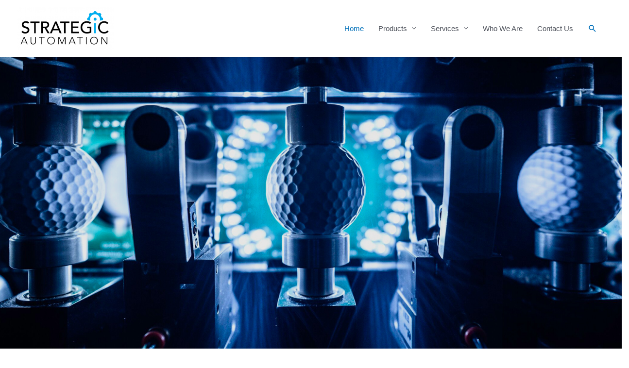

--- FILE ---
content_type: text/html; charset=utf-8
request_url: https://www.google.com/recaptcha/api2/anchor?ar=1&k=6Ld4IkAaAAAAALUTCh8n4LIAt1XF2OJuOsrQHt33&co=aHR0cHM6Ly9zdHJhdGVnaWMtYXV0b21hdGlvbi5jb206NDQz&hl=en&v=N67nZn4AqZkNcbeMu4prBgzg&size=invisible&anchor-ms=20000&execute-ms=30000&cb=bljjekemg7ts
body_size: 48786
content:
<!DOCTYPE HTML><html dir="ltr" lang="en"><head><meta http-equiv="Content-Type" content="text/html; charset=UTF-8">
<meta http-equiv="X-UA-Compatible" content="IE=edge">
<title>reCAPTCHA</title>
<style type="text/css">
/* cyrillic-ext */
@font-face {
  font-family: 'Roboto';
  font-style: normal;
  font-weight: 400;
  font-stretch: 100%;
  src: url(//fonts.gstatic.com/s/roboto/v48/KFO7CnqEu92Fr1ME7kSn66aGLdTylUAMa3GUBHMdazTgWw.woff2) format('woff2');
  unicode-range: U+0460-052F, U+1C80-1C8A, U+20B4, U+2DE0-2DFF, U+A640-A69F, U+FE2E-FE2F;
}
/* cyrillic */
@font-face {
  font-family: 'Roboto';
  font-style: normal;
  font-weight: 400;
  font-stretch: 100%;
  src: url(//fonts.gstatic.com/s/roboto/v48/KFO7CnqEu92Fr1ME7kSn66aGLdTylUAMa3iUBHMdazTgWw.woff2) format('woff2');
  unicode-range: U+0301, U+0400-045F, U+0490-0491, U+04B0-04B1, U+2116;
}
/* greek-ext */
@font-face {
  font-family: 'Roboto';
  font-style: normal;
  font-weight: 400;
  font-stretch: 100%;
  src: url(//fonts.gstatic.com/s/roboto/v48/KFO7CnqEu92Fr1ME7kSn66aGLdTylUAMa3CUBHMdazTgWw.woff2) format('woff2');
  unicode-range: U+1F00-1FFF;
}
/* greek */
@font-face {
  font-family: 'Roboto';
  font-style: normal;
  font-weight: 400;
  font-stretch: 100%;
  src: url(//fonts.gstatic.com/s/roboto/v48/KFO7CnqEu92Fr1ME7kSn66aGLdTylUAMa3-UBHMdazTgWw.woff2) format('woff2');
  unicode-range: U+0370-0377, U+037A-037F, U+0384-038A, U+038C, U+038E-03A1, U+03A3-03FF;
}
/* math */
@font-face {
  font-family: 'Roboto';
  font-style: normal;
  font-weight: 400;
  font-stretch: 100%;
  src: url(//fonts.gstatic.com/s/roboto/v48/KFO7CnqEu92Fr1ME7kSn66aGLdTylUAMawCUBHMdazTgWw.woff2) format('woff2');
  unicode-range: U+0302-0303, U+0305, U+0307-0308, U+0310, U+0312, U+0315, U+031A, U+0326-0327, U+032C, U+032F-0330, U+0332-0333, U+0338, U+033A, U+0346, U+034D, U+0391-03A1, U+03A3-03A9, U+03B1-03C9, U+03D1, U+03D5-03D6, U+03F0-03F1, U+03F4-03F5, U+2016-2017, U+2034-2038, U+203C, U+2040, U+2043, U+2047, U+2050, U+2057, U+205F, U+2070-2071, U+2074-208E, U+2090-209C, U+20D0-20DC, U+20E1, U+20E5-20EF, U+2100-2112, U+2114-2115, U+2117-2121, U+2123-214F, U+2190, U+2192, U+2194-21AE, U+21B0-21E5, U+21F1-21F2, U+21F4-2211, U+2213-2214, U+2216-22FF, U+2308-230B, U+2310, U+2319, U+231C-2321, U+2336-237A, U+237C, U+2395, U+239B-23B7, U+23D0, U+23DC-23E1, U+2474-2475, U+25AF, U+25B3, U+25B7, U+25BD, U+25C1, U+25CA, U+25CC, U+25FB, U+266D-266F, U+27C0-27FF, U+2900-2AFF, U+2B0E-2B11, U+2B30-2B4C, U+2BFE, U+3030, U+FF5B, U+FF5D, U+1D400-1D7FF, U+1EE00-1EEFF;
}
/* symbols */
@font-face {
  font-family: 'Roboto';
  font-style: normal;
  font-weight: 400;
  font-stretch: 100%;
  src: url(//fonts.gstatic.com/s/roboto/v48/KFO7CnqEu92Fr1ME7kSn66aGLdTylUAMaxKUBHMdazTgWw.woff2) format('woff2');
  unicode-range: U+0001-000C, U+000E-001F, U+007F-009F, U+20DD-20E0, U+20E2-20E4, U+2150-218F, U+2190, U+2192, U+2194-2199, U+21AF, U+21E6-21F0, U+21F3, U+2218-2219, U+2299, U+22C4-22C6, U+2300-243F, U+2440-244A, U+2460-24FF, U+25A0-27BF, U+2800-28FF, U+2921-2922, U+2981, U+29BF, U+29EB, U+2B00-2BFF, U+4DC0-4DFF, U+FFF9-FFFB, U+10140-1018E, U+10190-1019C, U+101A0, U+101D0-101FD, U+102E0-102FB, U+10E60-10E7E, U+1D2C0-1D2D3, U+1D2E0-1D37F, U+1F000-1F0FF, U+1F100-1F1AD, U+1F1E6-1F1FF, U+1F30D-1F30F, U+1F315, U+1F31C, U+1F31E, U+1F320-1F32C, U+1F336, U+1F378, U+1F37D, U+1F382, U+1F393-1F39F, U+1F3A7-1F3A8, U+1F3AC-1F3AF, U+1F3C2, U+1F3C4-1F3C6, U+1F3CA-1F3CE, U+1F3D4-1F3E0, U+1F3ED, U+1F3F1-1F3F3, U+1F3F5-1F3F7, U+1F408, U+1F415, U+1F41F, U+1F426, U+1F43F, U+1F441-1F442, U+1F444, U+1F446-1F449, U+1F44C-1F44E, U+1F453, U+1F46A, U+1F47D, U+1F4A3, U+1F4B0, U+1F4B3, U+1F4B9, U+1F4BB, U+1F4BF, U+1F4C8-1F4CB, U+1F4D6, U+1F4DA, U+1F4DF, U+1F4E3-1F4E6, U+1F4EA-1F4ED, U+1F4F7, U+1F4F9-1F4FB, U+1F4FD-1F4FE, U+1F503, U+1F507-1F50B, U+1F50D, U+1F512-1F513, U+1F53E-1F54A, U+1F54F-1F5FA, U+1F610, U+1F650-1F67F, U+1F687, U+1F68D, U+1F691, U+1F694, U+1F698, U+1F6AD, U+1F6B2, U+1F6B9-1F6BA, U+1F6BC, U+1F6C6-1F6CF, U+1F6D3-1F6D7, U+1F6E0-1F6EA, U+1F6F0-1F6F3, U+1F6F7-1F6FC, U+1F700-1F7FF, U+1F800-1F80B, U+1F810-1F847, U+1F850-1F859, U+1F860-1F887, U+1F890-1F8AD, U+1F8B0-1F8BB, U+1F8C0-1F8C1, U+1F900-1F90B, U+1F93B, U+1F946, U+1F984, U+1F996, U+1F9E9, U+1FA00-1FA6F, U+1FA70-1FA7C, U+1FA80-1FA89, U+1FA8F-1FAC6, U+1FACE-1FADC, U+1FADF-1FAE9, U+1FAF0-1FAF8, U+1FB00-1FBFF;
}
/* vietnamese */
@font-face {
  font-family: 'Roboto';
  font-style: normal;
  font-weight: 400;
  font-stretch: 100%;
  src: url(//fonts.gstatic.com/s/roboto/v48/KFO7CnqEu92Fr1ME7kSn66aGLdTylUAMa3OUBHMdazTgWw.woff2) format('woff2');
  unicode-range: U+0102-0103, U+0110-0111, U+0128-0129, U+0168-0169, U+01A0-01A1, U+01AF-01B0, U+0300-0301, U+0303-0304, U+0308-0309, U+0323, U+0329, U+1EA0-1EF9, U+20AB;
}
/* latin-ext */
@font-face {
  font-family: 'Roboto';
  font-style: normal;
  font-weight: 400;
  font-stretch: 100%;
  src: url(//fonts.gstatic.com/s/roboto/v48/KFO7CnqEu92Fr1ME7kSn66aGLdTylUAMa3KUBHMdazTgWw.woff2) format('woff2');
  unicode-range: U+0100-02BA, U+02BD-02C5, U+02C7-02CC, U+02CE-02D7, U+02DD-02FF, U+0304, U+0308, U+0329, U+1D00-1DBF, U+1E00-1E9F, U+1EF2-1EFF, U+2020, U+20A0-20AB, U+20AD-20C0, U+2113, U+2C60-2C7F, U+A720-A7FF;
}
/* latin */
@font-face {
  font-family: 'Roboto';
  font-style: normal;
  font-weight: 400;
  font-stretch: 100%;
  src: url(//fonts.gstatic.com/s/roboto/v48/KFO7CnqEu92Fr1ME7kSn66aGLdTylUAMa3yUBHMdazQ.woff2) format('woff2');
  unicode-range: U+0000-00FF, U+0131, U+0152-0153, U+02BB-02BC, U+02C6, U+02DA, U+02DC, U+0304, U+0308, U+0329, U+2000-206F, U+20AC, U+2122, U+2191, U+2193, U+2212, U+2215, U+FEFF, U+FFFD;
}
/* cyrillic-ext */
@font-face {
  font-family: 'Roboto';
  font-style: normal;
  font-weight: 500;
  font-stretch: 100%;
  src: url(//fonts.gstatic.com/s/roboto/v48/KFO7CnqEu92Fr1ME7kSn66aGLdTylUAMa3GUBHMdazTgWw.woff2) format('woff2');
  unicode-range: U+0460-052F, U+1C80-1C8A, U+20B4, U+2DE0-2DFF, U+A640-A69F, U+FE2E-FE2F;
}
/* cyrillic */
@font-face {
  font-family: 'Roboto';
  font-style: normal;
  font-weight: 500;
  font-stretch: 100%;
  src: url(//fonts.gstatic.com/s/roboto/v48/KFO7CnqEu92Fr1ME7kSn66aGLdTylUAMa3iUBHMdazTgWw.woff2) format('woff2');
  unicode-range: U+0301, U+0400-045F, U+0490-0491, U+04B0-04B1, U+2116;
}
/* greek-ext */
@font-face {
  font-family: 'Roboto';
  font-style: normal;
  font-weight: 500;
  font-stretch: 100%;
  src: url(//fonts.gstatic.com/s/roboto/v48/KFO7CnqEu92Fr1ME7kSn66aGLdTylUAMa3CUBHMdazTgWw.woff2) format('woff2');
  unicode-range: U+1F00-1FFF;
}
/* greek */
@font-face {
  font-family: 'Roboto';
  font-style: normal;
  font-weight: 500;
  font-stretch: 100%;
  src: url(//fonts.gstatic.com/s/roboto/v48/KFO7CnqEu92Fr1ME7kSn66aGLdTylUAMa3-UBHMdazTgWw.woff2) format('woff2');
  unicode-range: U+0370-0377, U+037A-037F, U+0384-038A, U+038C, U+038E-03A1, U+03A3-03FF;
}
/* math */
@font-face {
  font-family: 'Roboto';
  font-style: normal;
  font-weight: 500;
  font-stretch: 100%;
  src: url(//fonts.gstatic.com/s/roboto/v48/KFO7CnqEu92Fr1ME7kSn66aGLdTylUAMawCUBHMdazTgWw.woff2) format('woff2');
  unicode-range: U+0302-0303, U+0305, U+0307-0308, U+0310, U+0312, U+0315, U+031A, U+0326-0327, U+032C, U+032F-0330, U+0332-0333, U+0338, U+033A, U+0346, U+034D, U+0391-03A1, U+03A3-03A9, U+03B1-03C9, U+03D1, U+03D5-03D6, U+03F0-03F1, U+03F4-03F5, U+2016-2017, U+2034-2038, U+203C, U+2040, U+2043, U+2047, U+2050, U+2057, U+205F, U+2070-2071, U+2074-208E, U+2090-209C, U+20D0-20DC, U+20E1, U+20E5-20EF, U+2100-2112, U+2114-2115, U+2117-2121, U+2123-214F, U+2190, U+2192, U+2194-21AE, U+21B0-21E5, U+21F1-21F2, U+21F4-2211, U+2213-2214, U+2216-22FF, U+2308-230B, U+2310, U+2319, U+231C-2321, U+2336-237A, U+237C, U+2395, U+239B-23B7, U+23D0, U+23DC-23E1, U+2474-2475, U+25AF, U+25B3, U+25B7, U+25BD, U+25C1, U+25CA, U+25CC, U+25FB, U+266D-266F, U+27C0-27FF, U+2900-2AFF, U+2B0E-2B11, U+2B30-2B4C, U+2BFE, U+3030, U+FF5B, U+FF5D, U+1D400-1D7FF, U+1EE00-1EEFF;
}
/* symbols */
@font-face {
  font-family: 'Roboto';
  font-style: normal;
  font-weight: 500;
  font-stretch: 100%;
  src: url(//fonts.gstatic.com/s/roboto/v48/KFO7CnqEu92Fr1ME7kSn66aGLdTylUAMaxKUBHMdazTgWw.woff2) format('woff2');
  unicode-range: U+0001-000C, U+000E-001F, U+007F-009F, U+20DD-20E0, U+20E2-20E4, U+2150-218F, U+2190, U+2192, U+2194-2199, U+21AF, U+21E6-21F0, U+21F3, U+2218-2219, U+2299, U+22C4-22C6, U+2300-243F, U+2440-244A, U+2460-24FF, U+25A0-27BF, U+2800-28FF, U+2921-2922, U+2981, U+29BF, U+29EB, U+2B00-2BFF, U+4DC0-4DFF, U+FFF9-FFFB, U+10140-1018E, U+10190-1019C, U+101A0, U+101D0-101FD, U+102E0-102FB, U+10E60-10E7E, U+1D2C0-1D2D3, U+1D2E0-1D37F, U+1F000-1F0FF, U+1F100-1F1AD, U+1F1E6-1F1FF, U+1F30D-1F30F, U+1F315, U+1F31C, U+1F31E, U+1F320-1F32C, U+1F336, U+1F378, U+1F37D, U+1F382, U+1F393-1F39F, U+1F3A7-1F3A8, U+1F3AC-1F3AF, U+1F3C2, U+1F3C4-1F3C6, U+1F3CA-1F3CE, U+1F3D4-1F3E0, U+1F3ED, U+1F3F1-1F3F3, U+1F3F5-1F3F7, U+1F408, U+1F415, U+1F41F, U+1F426, U+1F43F, U+1F441-1F442, U+1F444, U+1F446-1F449, U+1F44C-1F44E, U+1F453, U+1F46A, U+1F47D, U+1F4A3, U+1F4B0, U+1F4B3, U+1F4B9, U+1F4BB, U+1F4BF, U+1F4C8-1F4CB, U+1F4D6, U+1F4DA, U+1F4DF, U+1F4E3-1F4E6, U+1F4EA-1F4ED, U+1F4F7, U+1F4F9-1F4FB, U+1F4FD-1F4FE, U+1F503, U+1F507-1F50B, U+1F50D, U+1F512-1F513, U+1F53E-1F54A, U+1F54F-1F5FA, U+1F610, U+1F650-1F67F, U+1F687, U+1F68D, U+1F691, U+1F694, U+1F698, U+1F6AD, U+1F6B2, U+1F6B9-1F6BA, U+1F6BC, U+1F6C6-1F6CF, U+1F6D3-1F6D7, U+1F6E0-1F6EA, U+1F6F0-1F6F3, U+1F6F7-1F6FC, U+1F700-1F7FF, U+1F800-1F80B, U+1F810-1F847, U+1F850-1F859, U+1F860-1F887, U+1F890-1F8AD, U+1F8B0-1F8BB, U+1F8C0-1F8C1, U+1F900-1F90B, U+1F93B, U+1F946, U+1F984, U+1F996, U+1F9E9, U+1FA00-1FA6F, U+1FA70-1FA7C, U+1FA80-1FA89, U+1FA8F-1FAC6, U+1FACE-1FADC, U+1FADF-1FAE9, U+1FAF0-1FAF8, U+1FB00-1FBFF;
}
/* vietnamese */
@font-face {
  font-family: 'Roboto';
  font-style: normal;
  font-weight: 500;
  font-stretch: 100%;
  src: url(//fonts.gstatic.com/s/roboto/v48/KFO7CnqEu92Fr1ME7kSn66aGLdTylUAMa3OUBHMdazTgWw.woff2) format('woff2');
  unicode-range: U+0102-0103, U+0110-0111, U+0128-0129, U+0168-0169, U+01A0-01A1, U+01AF-01B0, U+0300-0301, U+0303-0304, U+0308-0309, U+0323, U+0329, U+1EA0-1EF9, U+20AB;
}
/* latin-ext */
@font-face {
  font-family: 'Roboto';
  font-style: normal;
  font-weight: 500;
  font-stretch: 100%;
  src: url(//fonts.gstatic.com/s/roboto/v48/KFO7CnqEu92Fr1ME7kSn66aGLdTylUAMa3KUBHMdazTgWw.woff2) format('woff2');
  unicode-range: U+0100-02BA, U+02BD-02C5, U+02C7-02CC, U+02CE-02D7, U+02DD-02FF, U+0304, U+0308, U+0329, U+1D00-1DBF, U+1E00-1E9F, U+1EF2-1EFF, U+2020, U+20A0-20AB, U+20AD-20C0, U+2113, U+2C60-2C7F, U+A720-A7FF;
}
/* latin */
@font-face {
  font-family: 'Roboto';
  font-style: normal;
  font-weight: 500;
  font-stretch: 100%;
  src: url(//fonts.gstatic.com/s/roboto/v48/KFO7CnqEu92Fr1ME7kSn66aGLdTylUAMa3yUBHMdazQ.woff2) format('woff2');
  unicode-range: U+0000-00FF, U+0131, U+0152-0153, U+02BB-02BC, U+02C6, U+02DA, U+02DC, U+0304, U+0308, U+0329, U+2000-206F, U+20AC, U+2122, U+2191, U+2193, U+2212, U+2215, U+FEFF, U+FFFD;
}
/* cyrillic-ext */
@font-face {
  font-family: 'Roboto';
  font-style: normal;
  font-weight: 900;
  font-stretch: 100%;
  src: url(//fonts.gstatic.com/s/roboto/v48/KFO7CnqEu92Fr1ME7kSn66aGLdTylUAMa3GUBHMdazTgWw.woff2) format('woff2');
  unicode-range: U+0460-052F, U+1C80-1C8A, U+20B4, U+2DE0-2DFF, U+A640-A69F, U+FE2E-FE2F;
}
/* cyrillic */
@font-face {
  font-family: 'Roboto';
  font-style: normal;
  font-weight: 900;
  font-stretch: 100%;
  src: url(//fonts.gstatic.com/s/roboto/v48/KFO7CnqEu92Fr1ME7kSn66aGLdTylUAMa3iUBHMdazTgWw.woff2) format('woff2');
  unicode-range: U+0301, U+0400-045F, U+0490-0491, U+04B0-04B1, U+2116;
}
/* greek-ext */
@font-face {
  font-family: 'Roboto';
  font-style: normal;
  font-weight: 900;
  font-stretch: 100%;
  src: url(//fonts.gstatic.com/s/roboto/v48/KFO7CnqEu92Fr1ME7kSn66aGLdTylUAMa3CUBHMdazTgWw.woff2) format('woff2');
  unicode-range: U+1F00-1FFF;
}
/* greek */
@font-face {
  font-family: 'Roboto';
  font-style: normal;
  font-weight: 900;
  font-stretch: 100%;
  src: url(//fonts.gstatic.com/s/roboto/v48/KFO7CnqEu92Fr1ME7kSn66aGLdTylUAMa3-UBHMdazTgWw.woff2) format('woff2');
  unicode-range: U+0370-0377, U+037A-037F, U+0384-038A, U+038C, U+038E-03A1, U+03A3-03FF;
}
/* math */
@font-face {
  font-family: 'Roboto';
  font-style: normal;
  font-weight: 900;
  font-stretch: 100%;
  src: url(//fonts.gstatic.com/s/roboto/v48/KFO7CnqEu92Fr1ME7kSn66aGLdTylUAMawCUBHMdazTgWw.woff2) format('woff2');
  unicode-range: U+0302-0303, U+0305, U+0307-0308, U+0310, U+0312, U+0315, U+031A, U+0326-0327, U+032C, U+032F-0330, U+0332-0333, U+0338, U+033A, U+0346, U+034D, U+0391-03A1, U+03A3-03A9, U+03B1-03C9, U+03D1, U+03D5-03D6, U+03F0-03F1, U+03F4-03F5, U+2016-2017, U+2034-2038, U+203C, U+2040, U+2043, U+2047, U+2050, U+2057, U+205F, U+2070-2071, U+2074-208E, U+2090-209C, U+20D0-20DC, U+20E1, U+20E5-20EF, U+2100-2112, U+2114-2115, U+2117-2121, U+2123-214F, U+2190, U+2192, U+2194-21AE, U+21B0-21E5, U+21F1-21F2, U+21F4-2211, U+2213-2214, U+2216-22FF, U+2308-230B, U+2310, U+2319, U+231C-2321, U+2336-237A, U+237C, U+2395, U+239B-23B7, U+23D0, U+23DC-23E1, U+2474-2475, U+25AF, U+25B3, U+25B7, U+25BD, U+25C1, U+25CA, U+25CC, U+25FB, U+266D-266F, U+27C0-27FF, U+2900-2AFF, U+2B0E-2B11, U+2B30-2B4C, U+2BFE, U+3030, U+FF5B, U+FF5D, U+1D400-1D7FF, U+1EE00-1EEFF;
}
/* symbols */
@font-face {
  font-family: 'Roboto';
  font-style: normal;
  font-weight: 900;
  font-stretch: 100%;
  src: url(//fonts.gstatic.com/s/roboto/v48/KFO7CnqEu92Fr1ME7kSn66aGLdTylUAMaxKUBHMdazTgWw.woff2) format('woff2');
  unicode-range: U+0001-000C, U+000E-001F, U+007F-009F, U+20DD-20E0, U+20E2-20E4, U+2150-218F, U+2190, U+2192, U+2194-2199, U+21AF, U+21E6-21F0, U+21F3, U+2218-2219, U+2299, U+22C4-22C6, U+2300-243F, U+2440-244A, U+2460-24FF, U+25A0-27BF, U+2800-28FF, U+2921-2922, U+2981, U+29BF, U+29EB, U+2B00-2BFF, U+4DC0-4DFF, U+FFF9-FFFB, U+10140-1018E, U+10190-1019C, U+101A0, U+101D0-101FD, U+102E0-102FB, U+10E60-10E7E, U+1D2C0-1D2D3, U+1D2E0-1D37F, U+1F000-1F0FF, U+1F100-1F1AD, U+1F1E6-1F1FF, U+1F30D-1F30F, U+1F315, U+1F31C, U+1F31E, U+1F320-1F32C, U+1F336, U+1F378, U+1F37D, U+1F382, U+1F393-1F39F, U+1F3A7-1F3A8, U+1F3AC-1F3AF, U+1F3C2, U+1F3C4-1F3C6, U+1F3CA-1F3CE, U+1F3D4-1F3E0, U+1F3ED, U+1F3F1-1F3F3, U+1F3F5-1F3F7, U+1F408, U+1F415, U+1F41F, U+1F426, U+1F43F, U+1F441-1F442, U+1F444, U+1F446-1F449, U+1F44C-1F44E, U+1F453, U+1F46A, U+1F47D, U+1F4A3, U+1F4B0, U+1F4B3, U+1F4B9, U+1F4BB, U+1F4BF, U+1F4C8-1F4CB, U+1F4D6, U+1F4DA, U+1F4DF, U+1F4E3-1F4E6, U+1F4EA-1F4ED, U+1F4F7, U+1F4F9-1F4FB, U+1F4FD-1F4FE, U+1F503, U+1F507-1F50B, U+1F50D, U+1F512-1F513, U+1F53E-1F54A, U+1F54F-1F5FA, U+1F610, U+1F650-1F67F, U+1F687, U+1F68D, U+1F691, U+1F694, U+1F698, U+1F6AD, U+1F6B2, U+1F6B9-1F6BA, U+1F6BC, U+1F6C6-1F6CF, U+1F6D3-1F6D7, U+1F6E0-1F6EA, U+1F6F0-1F6F3, U+1F6F7-1F6FC, U+1F700-1F7FF, U+1F800-1F80B, U+1F810-1F847, U+1F850-1F859, U+1F860-1F887, U+1F890-1F8AD, U+1F8B0-1F8BB, U+1F8C0-1F8C1, U+1F900-1F90B, U+1F93B, U+1F946, U+1F984, U+1F996, U+1F9E9, U+1FA00-1FA6F, U+1FA70-1FA7C, U+1FA80-1FA89, U+1FA8F-1FAC6, U+1FACE-1FADC, U+1FADF-1FAE9, U+1FAF0-1FAF8, U+1FB00-1FBFF;
}
/* vietnamese */
@font-face {
  font-family: 'Roboto';
  font-style: normal;
  font-weight: 900;
  font-stretch: 100%;
  src: url(//fonts.gstatic.com/s/roboto/v48/KFO7CnqEu92Fr1ME7kSn66aGLdTylUAMa3OUBHMdazTgWw.woff2) format('woff2');
  unicode-range: U+0102-0103, U+0110-0111, U+0128-0129, U+0168-0169, U+01A0-01A1, U+01AF-01B0, U+0300-0301, U+0303-0304, U+0308-0309, U+0323, U+0329, U+1EA0-1EF9, U+20AB;
}
/* latin-ext */
@font-face {
  font-family: 'Roboto';
  font-style: normal;
  font-weight: 900;
  font-stretch: 100%;
  src: url(//fonts.gstatic.com/s/roboto/v48/KFO7CnqEu92Fr1ME7kSn66aGLdTylUAMa3KUBHMdazTgWw.woff2) format('woff2');
  unicode-range: U+0100-02BA, U+02BD-02C5, U+02C7-02CC, U+02CE-02D7, U+02DD-02FF, U+0304, U+0308, U+0329, U+1D00-1DBF, U+1E00-1E9F, U+1EF2-1EFF, U+2020, U+20A0-20AB, U+20AD-20C0, U+2113, U+2C60-2C7F, U+A720-A7FF;
}
/* latin */
@font-face {
  font-family: 'Roboto';
  font-style: normal;
  font-weight: 900;
  font-stretch: 100%;
  src: url(//fonts.gstatic.com/s/roboto/v48/KFO7CnqEu92Fr1ME7kSn66aGLdTylUAMa3yUBHMdazQ.woff2) format('woff2');
  unicode-range: U+0000-00FF, U+0131, U+0152-0153, U+02BB-02BC, U+02C6, U+02DA, U+02DC, U+0304, U+0308, U+0329, U+2000-206F, U+20AC, U+2122, U+2191, U+2193, U+2212, U+2215, U+FEFF, U+FFFD;
}

</style>
<link rel="stylesheet" type="text/css" href="https://www.gstatic.com/recaptcha/releases/N67nZn4AqZkNcbeMu4prBgzg/styles__ltr.css">
<script nonce="r9Iw15sP_V_YZzPxQNdonA" type="text/javascript">window['__recaptcha_api'] = 'https://www.google.com/recaptcha/api2/';</script>
<script type="text/javascript" src="https://www.gstatic.com/recaptcha/releases/N67nZn4AqZkNcbeMu4prBgzg/recaptcha__en.js" nonce="r9Iw15sP_V_YZzPxQNdonA">
      
    </script></head>
<body><div id="rc-anchor-alert" class="rc-anchor-alert"></div>
<input type="hidden" id="recaptcha-token" value="[base64]">
<script type="text/javascript" nonce="r9Iw15sP_V_YZzPxQNdonA">
      recaptcha.anchor.Main.init("[\x22ainput\x22,[\x22bgdata\x22,\x22\x22,\[base64]/[base64]/[base64]/[base64]/[base64]/[base64]/KGcoTywyNTMsTy5PKSxVRyhPLEMpKTpnKE8sMjUzLEMpLE8pKSxsKSksTykpfSxieT1mdW5jdGlvbihDLE8sdSxsKXtmb3IobD0odT1SKEMpLDApO08+MDtPLS0pbD1sPDw4fFooQyk7ZyhDLHUsbCl9LFVHPWZ1bmN0aW9uKEMsTyl7Qy5pLmxlbmd0aD4xMDQ/[base64]/[base64]/[base64]/[base64]/[base64]/[base64]/[base64]\\u003d\x22,\[base64]\\u003d\\u003d\x22,\x22bVtVw74Rwow6wr7DkMKow7fDlXNgw7EKw7DDvB07csOvwpx/UMKlIkbCsDDDsEovQMKfTULCoRJkJ8KdOsKNw7jCkQTDqHU9wqEEwqt7w7Nkw7nDtsO1w6/Dk8KvfBfDqTA2U1l7FxI6wpBfwokXwpdGw5tZFB7CthHCtcK0wos5w4liw4fCun4Aw4bCpwnDm8Kaw7rCvkrDqS7CuMOdFTNtM8OHw5xDwqjCtcOBwrstwrZHw5sxSMOgwp/Dq8KALVDCkMOnwpA1w5rDmQgWw6rDn8KFIkQzUgPCsDNoYMOFW0DDvMKQwqzCpC/Cm8OYw63CvcKowpIZRMKUZ8KoAcOZwqrDi3h2wpRkwo/Ct2kOEsKaZ8K2fCjCsGgzJsKVwp/DhsOrHgsGPU3CiVXCvnbCoHQkO8OCbMOlV0zCkmTDqSzDnWHDmMOIZcOCwqLCmcO9wrV4DSzDj8OSPcOPwpHCs8KMAsK/RSVteEDDisOzD8O/I0Yyw7xfw7HDtToWw5vDlsK+woIUw5ogWH4pDiZwwpphwrTClWU7Y8KJw6rCrQsjPArDsCxPAMKDbcOJfzbDocOGwpAjK8KVLiNNw7Ezw7LDncOKBRzDkVfDjcKrG3gAw5vCj8Kfw5vCtsOgwqXCv1wWwq/CixPCgcOXFHVZXSkAwozCicOkw7TClcKCw4EMcR5zakUWwpPCsGHDtlrCgMOUw4vDlsKbdWjDkknCosOUw4rDscKewoEqNi/ClhomMCDCv8ONMnvCk1nCgcOBwr3CtGMjeQ5Sw77DoVnCoghHAn9mw5TDjQd/WQVlCMKNUcOnGAvDtMK+WMOrw40NeGRowo7Cu8OVLsK7GiovMMORw6LCmRbCo1oEwqjDhcOYwr/ClsO7w4jCvcKdwr0uw5PCv8KFLcKZwqPCowd1wpI7XUTCosKKw73Dq8K+HMOORFDDpcO0aDHDpkrDqcKnw747M8Kew5vDkm/CicKbZSJdCsKaTcOdwrPDu8KtwpEIwrrDmn4Ew4zDj8K1w6xKLcOYTcK9Sn7Ci8OTMsKqwr8KClE5T8KEw5xYwrJ0FsKCIMKVw7/CgwXCrcK9E8O2UHPDscOubMKuKMOOw7RQwo/CgMOlWQgoV8OEdxEyw51+w4RpSTYNXsOsUxNmWMKTNwDDkG7Cg8KNw7R3w73Co8K/w4PCmsKBUm4jwpVsd8KnIBfDhsKLwppwYwttwofCpjPDpDgUIcOIwrNPwq1wasK/TMONwrHDh0c4dzledkbDh1DCrWbCgcONwqXDk8KKFcK+K01Ewo3DvDomJ8K8w7bChmoQNUvChjRswq1NMsKrChfDpcOoA8KZeSV0SCcGMsOmMzPCncO6w6k/H3I4woDCqn1EwqbDpMOndCUaXCZOw4NIwrjCicONw4HCsBLDu8OmCMO4wpvCsgnDjX7DjzwaRcOdawHDuMKYbsODwqJ7wpTDmBLCvcKewrc9w5JzwqbCrExZb8KQNEkqwoxAw5cmwq/[base64]/CtcKMwqLCr8KHGMKJwqTDn8Ouw4FRw5ZhdAx5REI1W8OSBzvCvsKSV8K4w6VRIyMvwoV7C8O4HMKMfsObw5Adwr9dM8OAwpVBH8Kuw5MUw6FpQcKLZsO/[base64]/DtcO4LCUuwr1rw6bCkzvDjMOFFsK0P8OYwrPCmMK0MnxmwpYJSS0QLMKuwobCsgTDkcOJwqsOfcO2EhEPw4fDsADDpDDCjXvCjcOxwoBkVcOnwpXCq8K+UcORwppGw6bDrWnDucOjUMKHwpQpw4Z1VkZOwp/Cp8OaUmB9wrshw6HCuGdaw554Sxo4w619w6vDscOZZB87WFPDscKcwoIyAcKSworCoMO8JMK6J8KSDsKsYRbCh8Kww4nDvMOxE0lXR3PDj1NAwqzDpQTCncOXbcOFEcOoDWVUKsOlworDlsOFwrJcMsO3IcKpZ8K4c8KIwrpfw78Tw7/[base64]/CqRAJPjHDg2toVRxNCcO4U8O6w5QmwptRw7jDmzkVw48swrzDvBjCrcODwrDDn8O/[base64]/DkRB1wpUUwoXCgMOzSUrDizLCrcOwGCvCnsKPwoFXN8K+w50gw4UnNRU+CcKLJX/[base64]/Csnp7VEnDtXEWw4/DgSd5YsOzD8KmaiXDiRrCgzgcQsKnQ8O5wpfCvDsew5rCv8Onw6xhHl7Dj0ZgNQTDuiwWwp3DuHTCoGXCoSlNwqY1wq/CsD5LPlBXQcKPMnIDasOwwrgnwr0gw4UrwpEdc0vDhUBTYcKdL8KJw6vDoMOgw7rCnXE5fcO+w7YEfMOxLhsgB1Nlwp4Gw4gkwrnDm8KvJ8KFw4LDnMO/Hj08DG/DjMONwr8Dw7E8wp3DmQjCiMKSwq5DwrrCvHrCpMOMCUExKmTDoMOaXDcXw7TDoQzChsOzw75wbAIgwq0KOMKpWMOvwrIPw5pnXcK8worCm8OlGMK1wp9vMyPCsV8SHcK9WynCuGIPw4LChm4nw5Zfe8K1Pl3CjwjDgcOpSUbCiHE2w6dZCsKaEcKILUwcYw/Cv2vCgsOOEEzCh0DDgG1bLcKsw68dw4rDjMKmTylFN20QH8K+w5DDssO5wpTDgXxZw5dlQX3DhcOMInLDpcOywqcKMsObw6nCilogBsKONVTDtxvCp8KzfAtmw7pLaW3CqCIJworCrxrCmG1bw59qwqzDr2MvFsOlU8K8wpQpwp40woIzwoHDjMKBwqjCgSbDrMOZTi/[base64]/IgTCrMKYDz/DrcKKwoXCrnnCmsK/[base64]/Dk8O7ecKBwpUTwpRkw6vCvgIPw6LDonfClsOGwoBVQD5vwozDvE98woNaTMOmwqTCtn0nw7vDgsKDWsKGJSPCpwTCuH55wqhawpY3KcKHQURVwoPClMONwrnDhcOjwpjDu8OZKcOoTMKZwqTCq8KzwqrDncK9EMO3wrUVwqloW8OLw57Ct8O2w4rDrcKgwoXCgy91w4/CrHFUUzPCjy/CpBgUwqXCjcOXd8ORwrrClcOPw58SU2bCqADCmcKcwozCui07wpUxdMOTw7HCmcK6w6HCkcOUAcOVVsOnw7vDjMOiwpLCtT7ChR0nw4HColLCqVpIwoTCjgBhw47DtXprwprCs2PDp2/Dr8KkB8O3S8K2U8Krw70ZworDinDCkMO3w6MVw6wEJhM1w6wCGG9Tw4wAwrxww5AYw5rCpsOJYcOuwobDhsKfM8OlJURFPMKNGCLDtGnDsATCjcKXGsOHOMOWwqw7w7LCh2XCpsOLwpvDk8OXZ0Vowow/wr7CrcKjw7E/LEkkWsORLg7Ci8KkYXnDlsKcYMKlfHrDhDUrRsKow7fClHHDosOgVEdGwr4Ywq08wrgsG0suw7Zpw6bDiDJTAsOMO8Klwqd8LlxiJljCohonwpnCp3DDocKNLW3CssOVC8OMw5nDlMO9IcO5FcOrO0/CgsOhHDNZw7IBGMKVGMOpwqPChRkJOg/Dgy8Iw54twqUGY1cUGcKbW8KXwoQdw7sPw5RaeMK/wrZhw7h/QMKSV8KswpUnw7DCl8OtOFZPIyjCkcO3w7nClcOYw67Dl8OCw6VbLynDr8K/fsKQw6fCpB5jRMKPw7FVG13CvsORwoPDpgHCosK2IzDCjgfCtTM0f8OCBRLCrsOUw5ohwp/DpFMXJmgbO8O/woItSMKww58aS0HCnMKJZm7DpcOuw5Nvw7nDtMKHw5l2bwg4w4nCvWhUw6lYBD4fw6TCpcKWw6vDusOwwoQdwpnDhw0DwpDDjMKNNsK7wqVCLcOoWjrDtHLDoMK6w4LDsiUeQ8OuwoQRAisURE/CpMOjXGvDk8KNwoZXw68OblHDqwUFwpnDlcKNw6XCocKswroYfGBbJH0lJDrCksOpSmJIw5PCnl3Cv0oSwrY6w6URwqLDuMOPwoQow4zCp8K9wojDjjTDjDDDoggSw7R8DDDCo8KKw7HDscKZw5rCtsKiasKZasO2w7PCk37CssKqwpt/[base64]/DnMKcaWPDhsO6w7AEZsONQ8KhwrsFHlXDpsK9w7fDuAfCm8K+w5bCpWzDmsKXwpcJeUh1OnwDwonDmcK0bR/[base64]/Dj2zDlsOvJMOMf8OwwpvChsK9wqvCrDAIwrZ+wqw0CFcswqXCo8KffUhiUMOyw5l7ZcKKw5DCjSLDocOzScKgdsK8DcK4VsKdw69/wrxIw78sw6EGw60Sdz/[base64]/DmcKRDcOKfX4+QDB1UcOAw49Kw74tw5MrwrPCijAOf10QS8KlHMKNfkvChcOEWEx8wqnClcOPwqjDmE3DmHbCvMODwr7ClsK0w6U5wrbDu8Oww4zDrQ1CbcONwqDDv8K4woEZasO5woDCucOCwrN+F8OZN3/CjFUDw7/CisOPKhjDrT9owr9TZj0fVXbDjsKHYC0IwpRzwpU/Mw1LaRYWw4LDrsKqwoddwrB/ImUJVcKyAjUvA8OywqzDksKUYMO7IsOvwo/[base64]/[base64]/wrV7XApTc3d4wrYtw4fDsMKudcKbw5XDlW/[base64]/DvTTCtsOHwrdawrEJwp8BGcOqwo52w7oQCmbCjcKkwo3CmMOhwoPCicOCwqvDm0jCnsKEw4tew4ILw77DsG7CoDbCkgQlaMOkw6R1w7bDrDrDiEDCuQUPBUPDlkTDg1wnw4MZUX7CjMKow5TDiMOYw6ZeAsOudsOyD8OBAMKkwpcBw41uVcOww4Ujwq/DvmM6DMOocMOAJcKHIhzCgsKyGlvCl8KywoXCs3jCqXIyf8O0wojClwwsdw5fwq3CrcOqwqwNw6cywrnClhUMw7HDoMKrwqNXB1/[base64]/CpMOnScKhFGtkfwZwcCsGwpnDlT9zI8KowqDCsgvCsCBiw60/[base64]/CscKScU1eTybCv37CtsOTGzrDpi/[base64]/DqsOiwp/CrMKxXMKtw6TCn8Oxw6PDnDoJA8KjScK7JQ4zH8K/eD/[base64]/DlsKIwqphw7FeeAvCtD5MwrXCtsODMsKpw6JJw6piesOfU3Yuwo7CtxjDu8OVw6IDSV4JJ0LCplbCqzE3wpHDmR/Dj8OoR1/CicK8ekjCrMK4IHRIw5vDuMO5wrHDj8KrOU8nSMKfw5p+B1Fgwpc9PcKJX8K+w6x4WMKrIAELccOVGcKow7DCkMOaw50uZMKMDEbCksK/CzDCsMKywo/CqX3CvsOcF05/PsO2w77DpVc0w4XCoMOiSMO9w5B+OcK1V0HCosKxw7/CgwTChTwfwpAScAtRwo3CrhRkw5xpw5DCpcKvwrbDtsO9ElAdwoFzwqdVF8KnbXnCiRDCqDxBw6rCpMK0KsKzfl4Qwrdtwo3DuhYbTj0BOwh4wp7DkMKON8KJwrfCrcKecyAZfGx3BlrCoFDDp8OCcH/ClcOpCcKbcsOkw4knw5sVwo/CkH5gIcOfwpIpVcKCwoTCvsOLDMOFWhPCiMKMNhXCvsOMQcORw4TDrkTCisOXw7DDtEDCuhLCj33DkRsRwrAyw7QyZcOVwpgdBRc7wrnClR/Dh8ODTcKIMk7DpcKvw4vCsEITwoc0JsOow5knwoFQPsKKB8OLwpVpfUguG8KCw5JNEMOBw7jCpMOiUcOgNcOrw4DCsFAPYgoMw5ksDxzDpnvCoX13w4/DpmwEJcOEw6TDi8KqwrlpwoXDmkcaS8KnacKxwppOw7zDkMOVworCrcKYw4PDrcKpXWrClCJAZsOEK1QgR8OoFsKIwqLDmsOBZSfCtlDDrV/Cgz1Dw5ZBw40/fsORwpjCvT05GFM5w5o0HHxJwrLDghxiw7h+woZ8wppFK8O4TEo2wq3DhU/CqcO+wpTChcKGwr5DAXfCs208w4fCg8OZwqkpwrwswoDDkk/Dp3XDnsOxecK9w6sLZAlof8OKZsKTMhloZXZ9eMORScOYUsOOwoYCJwNIwqvCgsOJc8OqOMOMwpHCgMK9w6vCtGfDgnINVsOWQsOlEMOzE8O/[base64]/DkBLDoncDwqHCusOKax0SCcO5w6rCoQV/w64zccKpw7XCpsKFwp3Ct3rCjXlDekkTX8OMAsK5QsORd8KXwo88w7xPwqUTc8OGw6haJ8OHfVxRXcOfwqsVw6jCgFM4VWVmw6low6fDrmkJwqzDgcOyFSsYHcOvF03Cgk/[base64]/[base64]/CgUYMfnvCs1nDhBJ2UsOLw5kVwoBdw5sawpNAwodQfMOTAgfDuF5UMsKZw5sIc1REwqlqE8Kow5Fzw4/Cu8O8wq1VAcOSw6UiE8KNwr/DgsKpw4TCjQhAwrDCpms8KMKhCMK+XMKCw6kTwrY9w6FUTlXCi8OOEUvCocKDAnZSw6HDojMOeAXCisO8w74Gw7APNxVtW8OZwrLDmk/DjMODLMKjAcKdI8ObVHPDpsOAwqrDtTINw4fDjcKiwpTDiBxdwojCi8KBwqZkw595w6/Dk10aKGTCkMKWTsOMw4sAw5nDqlfDsWI8w5gtw5nCkhbCnyJNBcK9BlXDisKMGi7DuAc3MsKLwozDqsKgdsKAAUE8w4toJMKYw6DCmsKLw7bCmcKKcB4hwr/CkShrE8KUw4/[base64]/DgMOrw69YA2DCujvDm8Oaw7w4w6bCtsOMJQ/[base64]/DtcOMwoF4wpvCuHfCp2PCuMK1bMKRFMONw7gHwodqwrfCosKgYRpFdD/[base64]/w6vDsArCr8OywoYLwowWZ33Dj8KuKcOpQy/DscKQEzzCucObwpgzehspwrsEURR/[base64]/wpwuwpDCp1XCi8KUc8OTwpvDtsO8CsKXwqRWRzLDq8OUMyd/Ow5WO2UtNAXDssKcQn0BwrhawpYLIQJYwprDuMO3SkptT8KgCVxFTS4PZsOxe8OXO8KLCsKkwrMCw4pUwpY+wqU4wqxsSToINiNQwoMSTTzDt8Kgw6V7w5vCmHDDtCLChcOHw7TChA/[base64]/DrMKvwp4CwoPDssKqa0LCp8Ohwo7Ck01DBsKhwolRw7LDsMO7fMKTIizCqx3CoQDCj2okFcKBZATChcOywqdFwrQjQ8OZwoXCnjHDuMOBK17CsGM3VsK4c8K7M2LCmkPCtX7DgHxTWsKZwpjDgxxTDkx/VQJOYWUsw6RxAQLDsXnDmcKewq7CvUwfSVzDjxUAOnDCicOHw7cmV8KTdicMwpJ4LUVFw7zCicKawrnCvSsywq5MaiM0woxYw7vCpjMNwrVVZ8O+wrPCtsOAwr0hw5FWc8KYwqjDlsO8IsOBwpzDrSHDmw/CncOnwrDDiQwQDA5Hw5/DsS7DrsOOIx3CtShhw5PDkz/DswA4w4hzwp7DpMOywrozwpfCiCHDtMOgwr8SGAp1wpUVLMKdw5DComPChGnDiRvClsOCw5J/w43DsMKywq7CrxFUfsOTwq3Di8Kvwo4wdlrCqsONwocIecKAw5vCiMO5w6fCt8O1w6vDqQPCmMKQw4hFwrdpw7ZLUMO1V8KIw7hZFcKcwpXCi8O1w7VISzsrJ13Dj0DCknPDoHHCkX0MRcKnVMOwGMODRnZKwoghPhHDkjLDgsKJIsO2wq/ChU53wpNhCcOcH8KpwrhUY8KDfMKtHDNCw6J1cTpkScOXw5vDpB/CrDdMwq7DnMKcRMOpw5rDng3Ch8KZUMODPRNGE8KOXzRTw701wrYAw6lyw6Qew5JKfMOawp8+w6rCgcOvwr0/wo/DpmwIUMKEcMOQBsKRw4XDt2Q/T8KcPMKzWXXDjXPDnHXDknVOQ1HCsT4Vw5TDiF3CsXoQXsKTwp/DjMOFw6bDvgdmA8OeLzcVw4xbw7bDlFHDqsKvw5prw67DicOqXcOgFsK5FsKCY8OGwrcgWsOrFW8NWsKZw6bCrsOnwqLCpsKfw5PCpMKAGUdgG0HCk8KuDExKeDYhWit6w6/CscKtMSLCrsOpH0LCtnlIwr0ww7XCl8K7w5kcKcOjwr0pcgLCl8Oxw6dmPl/DryNsw7jCscO8w6/CnxPDt3rDjcK3wogAwq4DSgUuw5DCtlTCpcKvwrYRw7rCscOKG8OzwrlWwop3wpbDiXLDs8OrPlvDnMOww4HCisOEfcKGwrpNwpIFfhYEMxFJHmPDi0Ujwow6w7PDv8Kmw5vCssK7I8O1wpVSa8K/VMK3w4PCkEklEjLCmFDDp2rDksK5w6nDoMOkwqp9w44VdBvDq1HCv1vCmAvDusOAw4JWCcK4wpVCSsK3L8OhIsOyw4fCosKSw6p9wo9Dw77Dqy8Bw6cBwobDqQBgY8OMZMOFwqPDgMOFWzkiwqjDhTt8WAxdE3XDqcKTfMK/YzIaSsOqesKvwonDlsOWw4DDncOsbmPCmMKXesK0wrzCg8O4VVvCqF8Ww43ClcK6VzLDgsOZwoTDni7CgcOaecKrYMKyVsKLw4fCvMOlP8OTwrdxw4p1GMOuw7xhwpIVYnNjwrhlw4PDpcOWwqxuwonCrcOUwrx+w5DDv2PDrcORwovDiGUZesKuw7/Di1pdw4V3acKzw5skA8KIKw5qw6gyOsOvVDgcw7RTw4gxwqsPNjsCGgDDgMKORDjDm04cw4HDtsOOw6TDl0fCr2zCh8Oiwp4Uw73DqDZiJMOGwqwrw77CnU/DmF7CkcKxw7HCmynDicO+wrfDpTLDusOnwonDjcKRwofDtAA3WsOlwpk3w6fDvsKfQXPCssKQZlTDvlzDlTgTw6nDiUXDrWDDgcK1G0LDjMK/[base64]/AWNTZlNBw5vChEolOyoGUkDDoCrDtC/CknA3woLDhDEpw5TCpHjCm8OIw6BDUhw+H8O5OEfDt8KBwpczYgfCt3c3wp7DkcKiQcOQKATDgEsww7sZwpQCMsO5KcO2w6/[base64]/[base64]/DmMOFw73DlAcAw6/Dn8OBw7bCtTo0G8KvwqJFwod3KsOCIB3ChMO0I8OjD13ClMK4woMLwoEfAsKGwq/CqRssw4jDt8OULiHCiwUzw5VVw6DDv8OHw54pwofCkH4Bw4Y5w6cIYmvCu8OaBcOwGcOrNcKFe8KPLnheRwBAb2rCpcOnw4nCjnxSwqU6wovDpMOEX8K+wpHDsnUewqR1D0zDhy/DpAo1wqNgChbDlQAswrVxwqRaLcKSRF0Lw6ktXsKrL1QYwqtZwrTCsWQsw5Jqw7pww7fDixlSLjAyPcKpScKPacK2fXEoccOMwoTCjMOXw5oUFMK8M8Kzw5/DrcOWKcO7w7/[base64]/DtMKDw6deLAEyOsO8w6PDrEc6PCPCiwvCpsOGwpJEw7/Dvz7DmMOJQsOQwoXCkMOPw4d2w79Gw7PDosOMwo9IwptSwrjCmcOJAMOje8KDZ001B8OKw53Ds8O+EcKsw5vCrlrDrcKZYCvDtsOYFx1QwrtZfMOXTsOdOsKJPsOKwoTCrjlAwpdmw7oxwpAiw4nCp8KSwo/Dnm7Dk3nChEgBY8OgTsOIwop/w77DrQ/DpsOFc8OWw5osQi8Cw6Yewp4ARMKMw687awEZw7fCsFULG8OedhTCohpJwqAJfyjDhcOzT8Ojw5PCpkIBw7/[base64]/DhzwoSMOPw4rDkndCw6Z4BV7Dv8KFUWJiKVQew5PCnMOBeV/Dvw1gwqsGw5XCosOaX8KmMsKUw61yw4FMc8KXw6zCqsK6ZSfCoHbDoT0GwqbDhj55McKXEz9yE2lXwonCncKBIS50exXCksKHwqV/w7HCjsOBUcOXRMKqw6nDnSZhaGnDsX9Owqg+w53DkMOwXzpkwpfDg0lrw6DCrMOuCMOgVsKFRTdgw77DkhHCjFnCvXQuWcK0w4xddzQdwoxrf2zCjh0TTMKjwofCnTprw6fCsDjCocOHwprDihnDt8KyesKpw7TCuzHDrsOZwo3CnmzCnDtUwogYw4QnEAnClcOHw4/DgsOxaMOsFgPCuMO2QWcRwp4TGgbDtADCn3IYE8O/cV3DokPCjcK6wrjCsMKiXTgVwrPDt8KywqIUw40ww7fDsyfCucK+w6pgw4p8w7c0wpZpYcK+F0/Di8O/wq/DtsKbNcKAw7DDhGQNb8OFTn/DuV1LWcKee8ORw7tUAW1UwosEwrXCn8O9c0bDs8KEBsO/[base64]/WsOSFH5FBBnCi8O1KsK7w4jDq8KMw6vCsz4ZwozCsjsnNlHChyrDsXjCgcO0djvCicKTHS8ew6LCncK1w51FQcKPw7AMw6wDwq8YMjtKT8Kpwq9LwqTCoUDDucK6Pg/CghHDrsKCw5plP0tCHS/[base64]/fcOlEzdDwrFwMcKWw7nCjMKOw6g6wo/[base64]/CmgwVCBbDtMOlw4NeSsK+w5DDhcKRw5zCohQXwq5lRHt+eCkXwptTw4paw5RgZcKjAcOrwr/DkGBqfcOqw5rDlMO9M3JZw5vCm33DrVfDqyLCucKUYilDPMOLRcOgw59fw5DCrFrCrsO8w57CvMOQw50OUnZmKsORVA3CqsO5CQgKw70Kw7HDqsOAw6bDo8OZwp/[base64]/DtsKKdMKywp01woTCocORwpUnMMO+wpzCmMKQX8KeQR7DnMOmERjCnWJ+P8OJwrvDgMOeb8KtaMKcw5TCrUnDugnDgh/DuhjCt8Ozb2kWw60xw43CucKXeGnDqEbCggULw6fCrsOOIcKYwpw/wqN+wozCq8O3VsOuA03CkcKaw7DDqA/CuEnDqMKDw4tIIsOBUnU9ecKzE8KqC8K3d2I+H8OywrwGDjzCqMK/W8OCw7sfwrUeT1hlwoVnwqjDkMKyU8OVwphSw5vDo8K9wqnDsUcnCMKQwrPConTDi8OjwoQZwp1UwofCo8Okw4LCjBBKwrd7woZXw6rDv0HDpXYZG11ASsKRwpkmHMO4w7LDv3DDn8O1w7NUe8OXVmzCmcKrDiABXQEpwrx1wppaa3/DrcOzJRPDtcKaC2EnwpFIVcOOw6PCgyjCrH3CrAbDl8KwwobCpcODbsKQXW3DqkZtw4VVYcOcw6Mxw7VTCcOZHx7DmMK5WcKqw4DDjsKhW0A4CcKJwqTDm051wqfClmfCqcKrI8OQNi/DikrDowXDs8OSFkPCtRYpwrAgGQBneMOBwqE6XsK8w6PDoTDCk13Ds8KDw4bDlA0rw73CvApUJ8O/wpXDuTjCiCJywpPCvF8owrjCnMKMZcO/XcKbw5jCk3JSWw3DllJxwrpVfyPDmzIowrLCrsKIZGMVwq50wrpkwocLw7UsAMO9WMKPwoNGwqBIb1vDmGEKf8O4wo7CknQPwoB2wrnCj8O2KcKcTMORKlIgwqIWwrbDm8OyTsKRCmtVFsKTBxXDgRDDhHnDtMOzM8OGwpIxYcOFw63CrGA0wrvCs8K+SsKbwo/Cpy3DrEd+w7sLw7QHwpFdw6wmw594asKkaMKawqbDkcOvAMO2MjvDhVQsQMOzw7TDkMOJw71vbsOLHsOGw7bDqcODdjZ2wrPCk1/DhcOROMOuwrrCpBXDrjZ0Z8O7CCNLYcOfw79Pw4kVwozCqMObEANRw5PCqyHDjsK8dhxcw7XCtzzClMO4w6LDtFrCnEY8FkfDqAEaN8KcwqrCpRLDsMOHPiTCux1Re0lfV8O8HmLCp8KmwqlpwocVw5dcHMO7wqDDqsOgw7nCqkPCnhplI8K+ZsO7In/Ch8O/NDptRMOCXCd/FzTDlMO9wpHDsnDDn8KIw60pw4EWwqR/woM7SAvCm8ORIsKpKMO7HMOyQ8KAwqU8w64GdCEtSEtyw7jDqkbDqkp1wrzCi8OYQCIJFyPDkcKyAy1UP8OgLhbCj8KtEQArwpZxwrDCk8OmQFbDgRzDjcKAwqTCrsKIFTDDnH/DgWDCpMO5NhjDugADBjDClDEOw6fDl8OtfBzDpDp7wofCj8KBw6bDl8K6fiFIUyEtKsKOwpZ8P8O/P2V4w7I4w5zDlTPDmcOPw6wEWntUwoF5w6lWw6HDlibCusOEw6Uywpkow6bDi0JZPnfDl3fCkVJXAVEAccKgwoNTbsOXw6XCm8KrJcKlw7jCrcOwSkoKBXTDgMK3w6BOQjLCpBgqBDpbK8OqXX/ChsKWw7ZHZwBLcAfDo8KjEcOZRsKNwp3Cj8O0K2LDoEPDkzYuw6vDrMO8c3TCsTceUWfDng0kw6c+F8O0BzfDlC/[base64]/CkD3DgQPCtRPDuA3CnwfCgi/Du8OMIsKGXWrDm8OEB2UrG0pYVGDCqEkfFAYKRMOfw7LDi8ORO8OFJsONbcKBYTNUTGlnwpfCkcOmM08gw7zDkEPCvMOOwo3DrGbCkBwCw55pwqg9JcKNwr/DnlAHwrzDnCDCusKtKMOIw5osC8KQDy8+AcK4w5k/w6jDg07ChcOJw7vDosOEwqE7w5jDg03CtMKYasKJw4LCjsKLwr/CjkLDv3h3QxLDqicxwrU0w6/Cpm7Dm8OkwoXCvwtFCcOcw7bCkMKwXcOiwr8Hw73DjcOhw4jClcOUwonDuMOsDjscGjovw7QyM8OCf8ONBg5iA2JewpjChsKNw6Z/wpjDjh01w4QWwpPCtg7Csi9hwpHDnjjCgMK9BzdcfQPCjsKydsKnwqU6ccKHwrXCvjnCtcK2AcOFLTDDjQkfw4/CuyPCoAkubcKIwqjDsinDpsOPJ8KGbHQzd8OTw4syLy3CgXnCj3dkO8OACMK6wpnDpn7DksOBWTXDjinChWAFd8KYwqHCrwfChQ3Ct1XDlBLDs27CsxJdATzCisKoAsOtwprCl8OuU34awqjDiMOmwrk/[base64]/djDDmsOBKW3Cq8OwRnU5dcOtccO7w7VtS07DicOnw7HDog3CtcO0f8K1MMKifsONdykkLcKCwqrDqU0UwoIJHAjDsw/Dgj/Cp8O3LDY3w6vDsMOvw6nCiMOnwqInwpIxwp0Bw6Yzwp0bwoTCjcK2w65gwrtMbG7DisKFwr8Dwo52w7hID8OxFsK+w7/CscOMw6MgFVbDtsOow5DCpnvDtcK2w6DCjsO5wposT8KTdsKrY8OyQ8KtwqgTccOTd1hnw5rDhzQ0w4lfw57DkhzDisOSUsOUBxnDucKjw5nDhytSwq07Kx0kw64HXMKwDMOlw51qfDl/wppNMgDCrX59YcODYiYzccKcw5PCoh97Q8KiUMKid8OBOSLDunjDgsO8wqjChsKxwqPDl8OkTsORwoI6E8K/[base64]/LsOFBAYFZMOMNsOrDALCjywhKWlVFy8ZKcKYwrJEw5Aowp/DscK7B8KGI8Ouw6bDmsOfNmDCn8KGw6nDqFo7w4RKw5/CrcKWHsKFIsO6HS1KwqpOVcOLNl8nwrHDkT7DkUMjwpYxKjLDusODNTJ+Ah/DlsKRwrINCsKiw7rCq8OEw4TDsz0EZWLCj8KSwp3Dn15/wqjDocO2wpIMwqvDqMOhwr/[base64]/DnV8kw7nCq2RSFsOzwrUmwptKCMKZw7vDjMOnPcKvwpzDoRPCmBDDjTTCiMKTdWY4wrdqGkwEwo3CpnwQGQvCvsKOEcKIZhHDvMOZT8O9ecKQdnHDhBPCs8O7Z3UoTcOtd8KTwp3DqGHDsUUewqvCjsO3Y8O8w5/[base64]/woFzN8KIwrtrTMOkwqABJMKCB8OlBMKPUcO9fMOrIQPCkcKew4N3wp7DlD3CqmPCuMKEwqVMYFonEwTClsOCwr/CiyfCpsKXP8KHD3BfYcObwoIDQ8O9wrRbRMOTwrYcU8OTEsKpw5MxGsOKD8K1wpPCr0hew64fX0PDsVHCi8KvwrHDkEAkAzDDt8OWwoAnw5LCn8OXw6rCuk/CshUTREYsMcOHwoZyQsO/w5HDlcKOTsKsTsKEw7cbw5zDqkTCrMO0U3EJWw7DmMKDVMONwrrDi8ORYQTCrUbCokBnwrHCrcK2w7tUwqXCj23CqEzDnlQaQiUdUMKjD8KDFcOMw79Bw7I3NCXCr1lpw60pOkTDoMO7w4R/bMKnw5ZBcBwWwrlVw4A/TMOtYkrDiWEqesOsBRIPccKhwqwiw5zDjMOGXRjDthvDgzDCm8O/NyfCjMKtw77DplLDncOIwrzDqUhew4bCncKlNyNUw6EQw59QXiHDnlxGHcKBwrlmwrHCoxZlw5NAeMOJSMKgwrjCjcKswrnCt25/wpFQwrrCq8OCwpzDsUDDhsODDcK2wpjCuXFKLWNhIwnCscO2woxzw5gHwrcjAcOeB8OzwrXCuxDChSlSw6tRGzzDvsKWwpEffn5GfsK4wrMrJMOCSnU+w5tYwqRXPQ/[base64]/w61oJMO9YRpxKWdNw7lhwpJXZ8O8IWnCqBohAMK4woLDm8KDwr84Ox/ChMOoXXcQC8K+wrvDrcKMw67DucOVwqvDicORw6bCkE9Uc8Krwrkyfywnw4nDoiLDucO4w7nDuMOjSMOCwoTCmMKnwoLCtSJCwpttX8OSwrRcwo5MwoXCr8OZSBbCh27CmHdewp5WTMOWwonDgMOjdcO9w7TDicKHw7NPCXbDuMK9wo3Ck8KNYUTDoFJzwo/Dqy4iw5fCqnLCuV1RW395eMO+Ylh4dGbDokbCk8OzwrbCrcO2ClXCmWXDoxR4f27CgsKDw7NlwoxXwrAzw7NtYhrDl2PDqsOfBMOLHcKdNg4vwrnDvXFWw6PCu3zCo8O+VsOARS/CjsOTwpbDvcKJw4gtw57Ck8KdwpnCrC9RwrpxH0zDocKvw5HCmcK6fSMWGQJBwpU7eMOQw5BoP8KOwr/Dp8KlwpTDvsKBw6NSw5jDosO2w4pVwpVvw5PChTALCsK5SRB7wq7CusOLwrAFw4tbw77DuAcPQcO/TMOdNR0NDHJWGFgXZiHCsjTDrAzCocKqwrkCwp/DlcKjBG8cLCJTwo1WD8OjwqjDscOxwrlxZMK3w7YoXcONwrwZJMKiDDfDmcKNaDLCksObFF1gMcO8w6V0WCxFDSHCsMOEW34hDCfCu2Rrw4bCjQdFwrbCvBzDgHsEw4TCjMOYIhvCnsOIZ8KEw6pRYMOgwr1IwpZBwoLCpcOkwosrfi/Dn8ODAXoVwpbDrjBrJsOuLQXDnRIiY1XDssKMRlnCpcOjw6tTwonCjsOGKsOvXgLDmMKKAGxrNH8BQsKbZ1JUw4lmPsKLw7bDlng/J1LCtF3CkA8LW8O2wqxTYRYQbxnCg8KSw7MVCcKveMO7YxVKw5V2wrTCpSjCrMK0w4TDncOdw7HCmzc5wprDqFcowq3DlMKnXsKkw7/CocKAUETDtcKkdMKTcMOcw5V/[base64]/CgcKtw7nDgsOywqrCl8KDdcOsI8K0VcKcw7hXwpFtw4Zrw6/CtcO9w4oyVcKmRXXCnyLClAfDlsKrwoXDo1XCnsK2aRdMYmPCn3XDl8OUK8KLR3HCmcKzAjYJXcOVMXLCr8KtLMO5w5RdJUAVw6fDo8KJwpvDoSMSwq/Dq8KZE8KUJ8KgcBnDpClPcDzCkUnDqljDkQM3w61tI8OiwoJpS8O3MMOrCMOQw6dMJjfCpMKRwpFKZ8OGwrhlw47Cpx5qwoTDhg1VIk1FVl/Cl8O9w6MgwqzDjsOMwqFdwpzDjRcmw7sJXMKGbsOxasKKwr3CksKGKDfCiEcyw4I9wqAwwrIaw51BH8KQw4vDjBRwFcOLJWrDrMOKCGPDrUhIfxPDuCXDoRvDlcK0wrs/wqINKFTCqScbw7nDncKUw5w2Q8KaTU3DoTXCmsKiw4cgY8KSw4B0X8K1wpvCt8Kuw7nCo8KXwqh6w7ECAcO8woIJwrzCrjlwHMOZwrHCiiF2wpLCgMObByxHw5l5wrLCncKwwpIND8KnwrAAwobDhMOWLMKwQMOxwpQ9XB7DtMO+w407fj/CmkPClwsow5jClGw6wq7Ct8ONPcOaPRMbw5nDqcKxAxDDqsK/IGDDlHbDrTPCtiwoWcOIGMKRW8Orw4Jkw7Mywo3DgMKQw7DClx/CocOUwpJGw7rDl1nDl3JOaxU4KhvCnMKDwqIzBsO+wqZcwq8Tw50ecMK3wrDCh8OncRdqIsOXw4hEw5zClwZ0MMOlYW7Cn8OgE8KMVMOww69lwp9kTcOdIsKZE8KRw4LDiMKNw7/CjsO1FxrCjcOswrsRw4rDlgtWwrtwwrPDsB4OwrPDuUFhwqXDu8KzagIaH8Oyw6NuMw7DtRPDssOawoxiwrbDoUDDr8KSw58PTwQIw4YCw6fCi8K/UsKNwqLDkcKWwrUSw4nChMO9wpcaNsKjwroDwpPCugIVPTQAw7fDvDwpw67CocKSAsOtwqhpJMOVcMOgwr1LwpbDuMOkworDoR/DkgnDg3LDkgPCtcOPUm7Dk8Ocw4JJR23DnnXCqTrDgz3DlSQtwpzClMKHNUA8wocNw4XDr8Oqw4gJUsK9CMKfw6U5wp5kcsK/w7vCjMOaw5VBZsOZajjCnjPDoMK2WXrCkgtZL8Owwo8Ow7rCvsKIajXCt349JsOUdcK8FQRhw7YlM8KPIsKVTMKKwoN/w7osXsKMwpFaPzJZw5RXZMKOw5tqw45ewr3CsF5FXsO5w5wLwpEzw63CgMKqwoTCssOZMMK8RERhw51FS8Klw7/ClwTDk8KpwoLDt8OkPV7DuTbCnMKEfMOWDV8RAlI3w7/Cm8OfwqI7wp9iwq9hw7hXD2V1C286wpPCq11DJ8OIwqfCmcKnKynDmcOxTkwNwrJPP8OXwoTCkMKjw4l/Ok4twqNifcKJLTTDv8KewpIjw5PDksOtHsOgE8OvNcOrAcKxwqLDssOVwrvDngPCmsOVQ8OnwpA7KF3DlizCqMOMw5PCjcKGw5LCi0nChcOWwoArHcOiJcOIS1Ygwq55w5oTP3AdC8OLWRTDuTDCnMOWRgrDkxHDvkw/PsOAwofClMOBw7dlw5gzw7BYU8OMb8KDRcKCwp8wPsKzwqgTFy3CgMK6LsK/w7HChMOkEMKhO2fCjnxRw5lidGbCnCM9I8KywozDoGLDlDJ9M8KpZWfClQjCg8OrcMO1w7bDmVAgL8OhIsK7woxRwprDnFTDpRozwrLCv8OZcsK+N8Kyw5A/[base64]/Cvn3ChDFTwrw9LcOKGsONwodTb8OyD2s7wp/ClsKVWsOQwo3Dgzp/M8KJw67ChMOfGg7DgcOtRMOGw4HCj8OrOsOrCcOawrrDtGBfw5cSwqzDvWVvDcKXays3w6nDsHPCj8OxV8OtGcOZw5vClcOlYMKKwqnCn8OvwqVcJVUlw5LDicKtw4R7OMKGZMK5wpJ7ZcK2wr53w7fCucOqTcOQw7XDq8K1C3DDnl/[base64]/Ilkpw7DDjsKZwrnCi8OnWMKvw4kiMXZMw5gWw6B+ZGI6w4g5D8KBwoMvFVnDiypkbzzDmMOaw7jDqsO3w6p5HXnDoTPDpzXDtsO3DwnDgxnCscKJwohmwrXDvMKUB8KKwqslOCl6wpPDssK/[base64]/ClcOqwoMRcifCkcOrw5LCrcKyAsKAw7UgDzrCgydMKTvDqsOaDTrDiEHClipVwr1veDrCt1gFw6zDs1kswpvDg8OLwoHCs0/DmMKiw65Zw57DvsOkw5chw65kwpbCnjDCvMOcI2k2UMKtKBRGAsOqwr7Dj8OCw73CmMODw4jCqsO6DFPDm8Oew5TDnsK0HxA0woMlazhNHcKbF8O9RsKpwpFzw7p9RiYAw5jDpXBXwpYIw4rCvgpEwqTCvsOowrvCiDBCNAxQcjzCt8ODCiI/wqtyF8OjwpZfWsOrAcKFw6LDlB3DvcOpw4fDsQEzwqrDqB7DlMKZYcKpwp/CqBR8w4lBJMOGw5dkLVHCuWdsQcOuwpfDm8O8w5PClAJYw6ITCSrDuy3Cn2nDhMOibBgxw4/Dk8Ohw7jDm8Kawo/CrcO0ARPCucOUw7TDnEMmwqLCpm7DiMONW8Kbwo3CjMKzJm/DskPCv8KvD8Ksw7/[base64]/worCvUrDjEMRDcKiaBXCusOXH3xaLmrDh8ORwonCkzdOcsK5w77DrR1YFBPDiwPDiFcPw4F0fMKfw6bDmMKlPTFVw4rCqSbDky4lwrYywoPCp2YSUCgdwqTCh8KpKsKaLhjCjFHCjsKkwr/Cq1NNYcKvYF/DjQbClcO0wqZmTmvCssKBdDc6AAbDv8OhwoQtw67DhMOkwq7CncOQwqPCuA/[base64]/Dt8KFWcORw6LDt8OFwqcvXBfChEXDpjwxw6FBwrzDoMKgw7zCpsK4w7HCvyRBTMKyf2YBRn/DimQOworDvV/[base64]/[base64]/[base64]/DmTHCtF5KwoXCgsKFF2XDrkzCrMOnL2zDiELCoMOsMMOxdMKxw5TDhsKBwpUow6zClMOTbQfCrD7Cg1TCskN/w7nDt04LVmkIH8OveMK3w5rDt8KhEsOdwolGK8Opw6LDp8KDw4nDgMKQwr3CqzXChg7Dq3pxIQ/[base64]/[base64]/DlQ5GwqTComTDvArCocKEwpk+wrIdF0N/JcO2w53Dthsowq/CnSAEwprCs1Ihw7VYw4Y1w5EnwqDCgsOjB8OjwrV0e3V9w6PDgWPDpcKTUG5NwqnCuRR9P8KbJgEQAhRhEsOkwrzDhMKmS8KBw5/DoTDDnx7ChgMpw53Cn3jDhQXDicOxZxwLw7HDq17DvTPCrMKhEANqSMKXw6oKNRXDqcOzw53CncOELMOtwrwUPRgcSHHCrXnCnMK5F8KzYj/CukphL8KlwrxOwrVOwprClsK0wqfCosKlXsOpSjnCpMOfw5PChwQ6wq09FcKiw55uA8OedVTCqXbCkjJaFMOkWCHDvMKwwpnCsT3DrCTCusKPVmFbwqfCjQzChHjChDRtaMKka8OyY27DgcKHwrDDjsKkcQDCuUc3GMOHBMKWwpI4w7rDgMOXFMKkwrfCsQ/Ct1zDiSsUDcKCaz11wojCvSIVR8OawqDDlk/CqBJPwrUwwqtgEkfCsRPDvAvDoFTDnXrDgWLCmcO4wpNOw6NewoPDkUZuwpoEwqLCuCDDuMKWw4DDgsKye8O6wro+Dhdow6nDjMOiw5Vqw5nCkMOAQiLDjh/CsBXDncKhNMOhw4hlwqtpwrJYwp41wp4EwqXDicKKTsKnwqPDpMKHFMKWTcKVbMKAMcOWwpPCj0gkwr0Vw5kzw5zDlSHDgR7CkBrDnDTDnhDCqmk2YVhSwr/CiSjCg8KPA29BDBPDnMO7Z3jCsWbDuBzDosOIw4zCr8KLc0fDjhZ5wrYWw6kSwrdKwp4US8K1ERp+PlXCtMKXw6J6w5YOBsOIwq5fwqbDrHvCucKydsKGw6HCkMKaEsKCwrrCgcOIeMO8bsKOw7HChcO7w4Alw4VFw5jDo3tmw4/CoRbDtsOywoxOwovDm8O8bVvDv8OfD0nCmnPCh8KbS3DChsOAw73DiHYOw6ZJw7VQF8KBLk0IeDcfwqogwrHDi10nTMOOC8KbesO1w7nDpcOuBQDCncKqesK7PsKvw6VMw6NNwpfDq8Ozw5dfw53Dj8OUwphwwpPDvWjDpWwMwqZpwq1VwrPCkRp8XMK9w4/DmMOQdEgHSMKnw6VZw73Dml4iwozChcO3wrjDgMOowqXCm8KP\x22],null,[\x22conf\x22,null,\x226Ld4IkAaAAAAALUTCh8n4LIAt1XF2OJuOsrQHt33\x22,0,null,null,null,1,[21,125,63,73,95,87,41,43,42,83,102,105,109,121],[7059694,250],0,null,null,null,null,0,null,0,null,700,1,null,0,\[base64]/76lBhn6iwkZoQoZnOKMAhmv8xEZ\x22,0,0,null,null,1,null,0,0,null,null,null,0],\x22https://strategic-automation.com:443\x22,null,[3,1,1],null,null,null,1,3600,[\x22https://www.google.com/intl/en/policies/privacy/\x22,\x22https://www.google.com/intl/en/policies/terms/\x22],\x22UXcYZ+dEhWptdRbODCEY+xNazxRLj+QnSPOCxgHNF88\\u003d\x22,1,0,null,1,1769901815068,0,0,[163,28],null,[171,120],\x22RC-ih-iln0pH8ewvQ\x22,null,null,null,null,null,\x220dAFcWeA7FXCgKyWWIoZasbYPudPmO-SKic3Vl837t1Lad8GPVnbCWOscUzCJO35v9aQ1GhwkO8VDZZSrNW-e6Wiq9ltSkcfUQSg\x22,1769984615145]");
    </script></body></html>